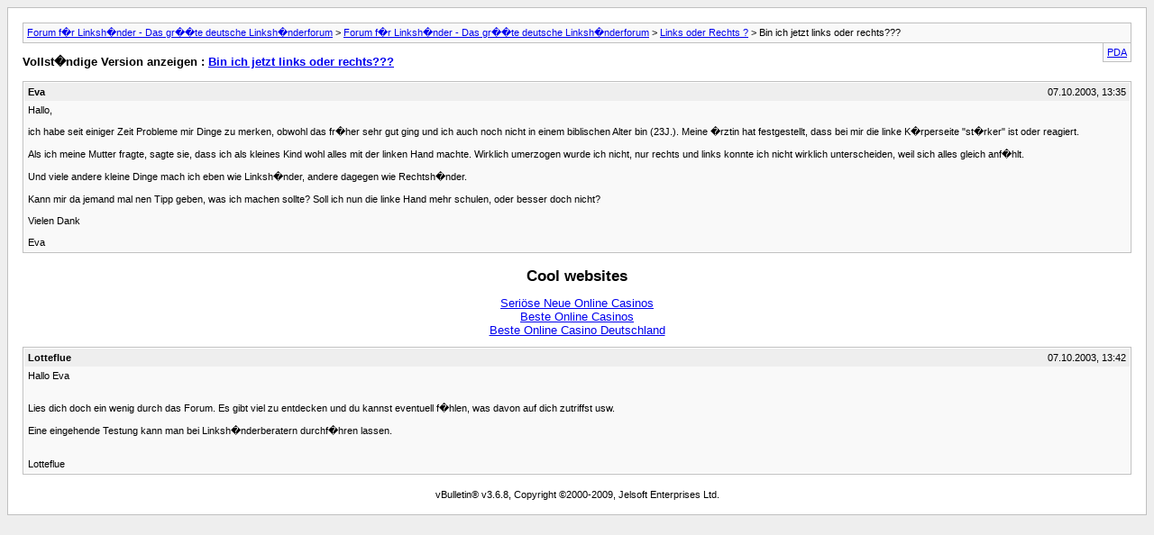

--- FILE ---
content_type: text/html; charset=utf-8
request_url: https://www.linkshaenderforum.org/forum/archive/index_php/t-4095.html
body_size: 1553
content:
<!DOCTYPE html PUBLIC "-//W3C//DTD XHTML 1.0 Transitional//EN" "http://www.w3.org/TR/xhtml1/DTD/xhtml1-transitional.dtd"><html dir="ltr" lang="de"><head>
	<meta http-equiv="Content-Type" content="text/html; charset=ISO-8859-1"/>
	<meta name="keywords" content="Bin ich jetzt links oder rechts???, forum,diskussion,linksh�nder,rechtsh�nder,linksh�ndig,linkshandberater,linksh�nderberater,umschulung,r�ckschulung,beidh�nder,"/>
	<meta name="description" content="[Archiv] Bin ich jetzt links oder rechts??? Links oder Rechts ?"/>
	<title>Bin ich jetzt links oder rechts??? [Archiv]  - Forum f�r Linksh�nder  - Das gr��te deutsche Linksh�nderforum</title>
	<link rel="canonical" href="https://linkshaenderforum.org/forum/archive/index_php/t-4095.html" />
	<link rel="stylesheet" type="text/css" href="../../../forum/archive/archive.css"/>
</head>
<body><div style="text-align: center;"></div>
<div class="pagebody">
<div id="navbar"><a href="../../../forum/archive/index.html">Forum f�r Linksh�nder  - Das gr��te deutsche Linksh�nderforum</a> &gt; <a href="../../../forum/archive/index_php/f-1.html">Forum f�r Linksh�nder - Das  gr��te deutsche Linksh�nderforum</a> &gt; <a href="../../../forum/archive/index_php/f-11.html">Links oder Rechts ?</a> &gt; Bin ich jetzt links oder rechts???</div>
<hr/>
<div class="pda"><a href="index.html" rel="nofollow">PDA</a></div>
<p class="largefont">Vollst�ndige Version anzeigen : <a href="index.html">Bin ich jetzt links oder rechts???</a></p>
<hr/>
<div class="post"><div class="posttop"><div class="username">Eva</div><div class="date">07.10.2003, 13:35</div></div><div class="posttext">Hallo,<br/>
<br/>
ich habe seit einiger Zeit Probleme mir Dinge zu merken, obwohl das fr�her sehr gut ging und ich auch noch nicht in einem biblischen Alter bin (23J.). Meine �rztin hat festgestellt, dass bei mir die linke K�rperseite &#34;st�rker&#34; ist oder reagiert.<br/>
<br/>
Als ich meine Mutter fragte, sagte sie, dass ich als kleines Kind wohl alles mit der linken Hand machte. Wirklich umerzogen wurde ich nicht, nur rechts und links konnte ich nicht wirklich unterscheiden, weil sich alles gleich anf�hlt.<br/>
<br/>
Und viele andere kleine Dinge mach ich eben wie Linksh�nder, andere dagegen wie Rechtsh�nder.<br/>
<br/>
Kann mir da jemand mal nen Tipp geben, was ich machen sollte? Soll ich nun die linke Hand mehr schulen, oder besser doch nicht?<br/>
<br/>
Vielen Dank<br/>
<br/>
Eva</div></div><div style="text-align:center"><h2>Cool websites</h2><ul style="list-style:none;padding-left:0"><li><a href="https://www.projekt-deal.de/">Seriöse Neue Online Casinos</a></li><li><a href="https://www.jakobus-info.de/">Beste Online Casinos</a></li><li><a href="https://www.deutsche-seniorenliga.de/">Beste Online Casino Deutschland</a></li></ul></div><hr/>
<div class="post"><div class="posttop"><div class="username">Lotteflue</div><div class="date">07.10.2003, 13:42</div></div><div class="posttext">Hallo Eva<br/>
<br/>
<br/>
Lies dich doch ein wenig durch das Forum. Es gibt viel zu entdecken und du kannst eventuell f�hlen, was davon auf dich zutriffst usw. <br/>
<br/>
Eine eingehende Testung kann man bei Linksh�nderberatern durchf�hren lassen.<br/>
<br/>
<br/>
Lotteflue</div></div><hr/>
<div id="copyright">vBulletin® v3.6.8, Copyright ©2000-2009, Jelsoft Enterprises Ltd.</div>
</div>

<script defer src="https://static.cloudflareinsights.com/beacon.min.js/vcd15cbe7772f49c399c6a5babf22c1241717689176015" integrity="sha512-ZpsOmlRQV6y907TI0dKBHq9Md29nnaEIPlkf84rnaERnq6zvWvPUqr2ft8M1aS28oN72PdrCzSjY4U6VaAw1EQ==" data-cf-beacon='{"version":"2024.11.0","token":"350ef91e5d6f49168336acff43af8965","r":1,"server_timing":{"name":{"cfCacheStatus":true,"cfEdge":true,"cfExtPri":true,"cfL4":true,"cfOrigin":true,"cfSpeedBrain":true},"location_startswith":null}}' crossorigin="anonymous"></script>
</body></html>